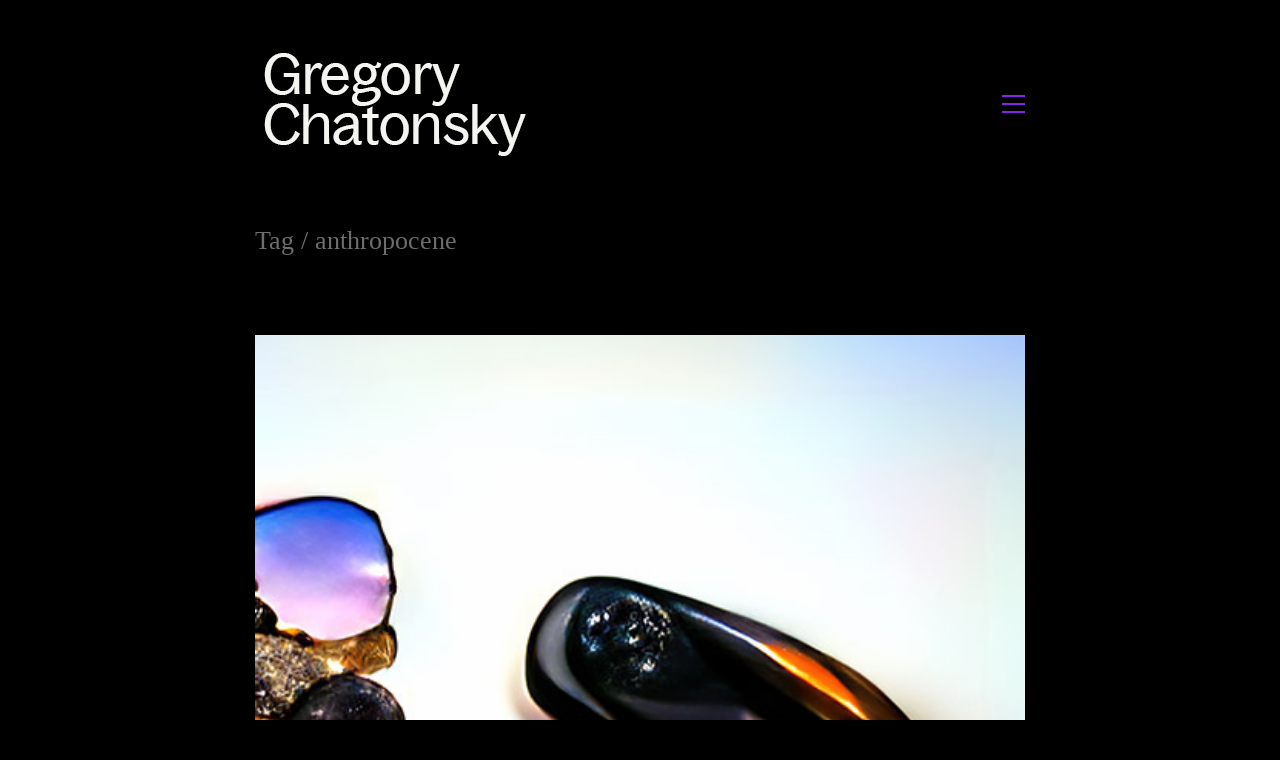

--- FILE ---
content_type: text/html; charset=UTF-8
request_url: https://chatonsky.net/tag/anthropocene/
body_size: 13933
content:
<!DOCTYPE html>

<html class="no-js" lang="en-US">
<head>
    <meta charset="UTF-8">
    <meta name="viewport" content="width=device-width, initial-scale=1.0">

	<title>anthropocene &#8211; Gregory Chatonsky</title>
<link rel="preload" href="http://chatonsky.net/files/fonts/s.woff2" as="font" type="font/woff2" crossorigin>
<meta name='robots' content='max-image-preview:large' />
<link rel="alternate" type="application/rss+xml" title="Gregory Chatonsky &raquo; Feed" href="https://chatonsky.net/feed/" />
<link rel="alternate" type="application/rss+xml" title="Gregory Chatonsky &raquo; Comments Feed" href="https://chatonsky.net/comments/feed/" />
<link rel="alternate" type="application/rss+xml" title="Gregory Chatonsky &raquo; anthropocene Tag Feed" href="https://chatonsky.net/tag/anthropocene/feed/" />
<style id='wp-img-auto-sizes-contain-inline-css'>
img:is([sizes=auto i],[sizes^="auto," i]){contain-intrinsic-size:3000px 1500px}
/*# sourceURL=wp-img-auto-sizes-contain-inline-css */
</style>
<link rel='stylesheet' id='scap.flashblock-css' href='https://chatonsky.net/folio/wp-content/plugins/compact-wp-audio-player/css/flashblock.css?ver=6.9' media='all' />
<link rel='stylesheet' id='scap.player-css' href='https://chatonsky.net/folio/wp-content/plugins/compact-wp-audio-player/css/player.css?ver=6.9' media='all' />
<link rel='stylesheet' id='layerslider-css' href='https://chatonsky.net/folio/wp-content/plugins/LayerSlider/assets/static/layerslider/css/layerslider.css?ver=8.1.2' media='all' />
<style id='wp-emoji-styles-inline-css'>

	img.wp-smiley, img.emoji {
		display: inline !important;
		border: none !important;
		box-shadow: none !important;
		height: 1em !important;
		width: 1em !important;
		margin: 0 0.07em !important;
		vertical-align: -0.1em !important;
		background: none !important;
		padding: 0 !important;
	}
/*# sourceURL=wp-emoji-styles-inline-css */
</style>
<style id='wp-block-library-inline-css'>
:root{--wp-block-synced-color:#7a00df;--wp-block-synced-color--rgb:122,0,223;--wp-bound-block-color:var(--wp-block-synced-color);--wp-editor-canvas-background:#ddd;--wp-admin-theme-color:#007cba;--wp-admin-theme-color--rgb:0,124,186;--wp-admin-theme-color-darker-10:#006ba1;--wp-admin-theme-color-darker-10--rgb:0,107,160.5;--wp-admin-theme-color-darker-20:#005a87;--wp-admin-theme-color-darker-20--rgb:0,90,135;--wp-admin-border-width-focus:2px}@media (min-resolution:192dpi){:root{--wp-admin-border-width-focus:1.5px}}.wp-element-button{cursor:pointer}:root .has-very-light-gray-background-color{background-color:#eee}:root .has-very-dark-gray-background-color{background-color:#313131}:root .has-very-light-gray-color{color:#eee}:root .has-very-dark-gray-color{color:#313131}:root .has-vivid-green-cyan-to-vivid-cyan-blue-gradient-background{background:linear-gradient(135deg,#00d084,#0693e3)}:root .has-purple-crush-gradient-background{background:linear-gradient(135deg,#34e2e4,#4721fb 50%,#ab1dfe)}:root .has-hazy-dawn-gradient-background{background:linear-gradient(135deg,#faaca8,#dad0ec)}:root .has-subdued-olive-gradient-background{background:linear-gradient(135deg,#fafae1,#67a671)}:root .has-atomic-cream-gradient-background{background:linear-gradient(135deg,#fdd79a,#004a59)}:root .has-nightshade-gradient-background{background:linear-gradient(135deg,#330968,#31cdcf)}:root .has-midnight-gradient-background{background:linear-gradient(135deg,#020381,#2874fc)}:root{--wp--preset--font-size--normal:16px;--wp--preset--font-size--huge:42px}.has-regular-font-size{font-size:1em}.has-larger-font-size{font-size:2.625em}.has-normal-font-size{font-size:var(--wp--preset--font-size--normal)}.has-huge-font-size{font-size:var(--wp--preset--font-size--huge)}.has-text-align-center{text-align:center}.has-text-align-left{text-align:left}.has-text-align-right{text-align:right}.has-fit-text{white-space:nowrap!important}#end-resizable-editor-section{display:none}.aligncenter{clear:both}.items-justified-left{justify-content:flex-start}.items-justified-center{justify-content:center}.items-justified-right{justify-content:flex-end}.items-justified-space-between{justify-content:space-between}.screen-reader-text{border:0;clip-path:inset(50%);height:1px;margin:-1px;overflow:hidden;padding:0;position:absolute;width:1px;word-wrap:normal!important}.screen-reader-text:focus{background-color:#ddd;clip-path:none;color:#444;display:block;font-size:1em;height:auto;left:5px;line-height:normal;padding:15px 23px 14px;text-decoration:none;top:5px;width:auto;z-index:100000}html :where(.has-border-color){border-style:solid}html :where([style*=border-top-color]){border-top-style:solid}html :where([style*=border-right-color]){border-right-style:solid}html :where([style*=border-bottom-color]){border-bottom-style:solid}html :where([style*=border-left-color]){border-left-style:solid}html :where([style*=border-width]){border-style:solid}html :where([style*=border-top-width]){border-top-style:solid}html :where([style*=border-right-width]){border-right-style:solid}html :where([style*=border-bottom-width]){border-bottom-style:solid}html :where([style*=border-left-width]){border-left-style:solid}html :where(img[class*=wp-image-]){height:auto;max-width:100%}:where(figure){margin:0 0 1em}html :where(.is-position-sticky){--wp-admin--admin-bar--position-offset:var(--wp-admin--admin-bar--height,0px)}@media screen and (max-width:600px){html :where(.is-position-sticky){--wp-admin--admin-bar--position-offset:0px}}

/*# sourceURL=wp-block-library-inline-css */
</style><link rel='stylesheet' id='wc-blocks-style-css' href='https://chatonsky.net/folio/wp-content/plugins/woocommerce/assets/client/blocks/wc-blocks.css?ver=wc-10.4.3' media='all' />
<style id='global-styles-inline-css'>
:root{--wp--preset--aspect-ratio--square: 1;--wp--preset--aspect-ratio--4-3: 4/3;--wp--preset--aspect-ratio--3-4: 3/4;--wp--preset--aspect-ratio--3-2: 3/2;--wp--preset--aspect-ratio--2-3: 2/3;--wp--preset--aspect-ratio--16-9: 16/9;--wp--preset--aspect-ratio--9-16: 9/16;--wp--preset--color--black: #000000;--wp--preset--color--cyan-bluish-gray: #abb8c3;--wp--preset--color--white: #ffffff;--wp--preset--color--pale-pink: #f78da7;--wp--preset--color--vivid-red: #cf2e2e;--wp--preset--color--luminous-vivid-orange: #ff6900;--wp--preset--color--luminous-vivid-amber: #fcb900;--wp--preset--color--light-green-cyan: #7bdcb5;--wp--preset--color--vivid-green-cyan: #00d084;--wp--preset--color--pale-cyan-blue: #8ed1fc;--wp--preset--color--vivid-cyan-blue: #0693e3;--wp--preset--color--vivid-purple: #9b51e0;--wp--preset--gradient--vivid-cyan-blue-to-vivid-purple: linear-gradient(135deg,rgb(6,147,227) 0%,rgb(155,81,224) 100%);--wp--preset--gradient--light-green-cyan-to-vivid-green-cyan: linear-gradient(135deg,rgb(122,220,180) 0%,rgb(0,208,130) 100%);--wp--preset--gradient--luminous-vivid-amber-to-luminous-vivid-orange: linear-gradient(135deg,rgb(252,185,0) 0%,rgb(255,105,0) 100%);--wp--preset--gradient--luminous-vivid-orange-to-vivid-red: linear-gradient(135deg,rgb(255,105,0) 0%,rgb(207,46,46) 100%);--wp--preset--gradient--very-light-gray-to-cyan-bluish-gray: linear-gradient(135deg,rgb(238,238,238) 0%,rgb(169,184,195) 100%);--wp--preset--gradient--cool-to-warm-spectrum: linear-gradient(135deg,rgb(74,234,220) 0%,rgb(151,120,209) 20%,rgb(207,42,186) 40%,rgb(238,44,130) 60%,rgb(251,105,98) 80%,rgb(254,248,76) 100%);--wp--preset--gradient--blush-light-purple: linear-gradient(135deg,rgb(255,206,236) 0%,rgb(152,150,240) 100%);--wp--preset--gradient--blush-bordeaux: linear-gradient(135deg,rgb(254,205,165) 0%,rgb(254,45,45) 50%,rgb(107,0,62) 100%);--wp--preset--gradient--luminous-dusk: linear-gradient(135deg,rgb(255,203,112) 0%,rgb(199,81,192) 50%,rgb(65,88,208) 100%);--wp--preset--gradient--pale-ocean: linear-gradient(135deg,rgb(255,245,203) 0%,rgb(182,227,212) 50%,rgb(51,167,181) 100%);--wp--preset--gradient--electric-grass: linear-gradient(135deg,rgb(202,248,128) 0%,rgb(113,206,126) 100%);--wp--preset--gradient--midnight: linear-gradient(135deg,rgb(2,3,129) 0%,rgb(40,116,252) 100%);--wp--preset--font-size--small: 13px;--wp--preset--font-size--medium: 20px;--wp--preset--font-size--large: 36px;--wp--preset--font-size--x-large: 42px;--wp--preset--spacing--20: 0.44rem;--wp--preset--spacing--30: 0.67rem;--wp--preset--spacing--40: 1rem;--wp--preset--spacing--50: 1.5rem;--wp--preset--spacing--60: 2.25rem;--wp--preset--spacing--70: 3.38rem;--wp--preset--spacing--80: 5.06rem;--wp--preset--shadow--natural: 6px 6px 9px rgba(0, 0, 0, 0.2);--wp--preset--shadow--deep: 12px 12px 50px rgba(0, 0, 0, 0.4);--wp--preset--shadow--sharp: 6px 6px 0px rgba(0, 0, 0, 0.2);--wp--preset--shadow--outlined: 6px 6px 0px -3px rgb(255, 255, 255), 6px 6px rgb(0, 0, 0);--wp--preset--shadow--crisp: 6px 6px 0px rgb(0, 0, 0);}:where(.is-layout-flex){gap: 0.5em;}:where(.is-layout-grid){gap: 0.5em;}body .is-layout-flex{display: flex;}.is-layout-flex{flex-wrap: wrap;align-items: center;}.is-layout-flex > :is(*, div){margin: 0;}body .is-layout-grid{display: grid;}.is-layout-grid > :is(*, div){margin: 0;}:where(.wp-block-columns.is-layout-flex){gap: 2em;}:where(.wp-block-columns.is-layout-grid){gap: 2em;}:where(.wp-block-post-template.is-layout-flex){gap: 1.25em;}:where(.wp-block-post-template.is-layout-grid){gap: 1.25em;}.has-black-color{color: var(--wp--preset--color--black) !important;}.has-cyan-bluish-gray-color{color: var(--wp--preset--color--cyan-bluish-gray) !important;}.has-white-color{color: var(--wp--preset--color--white) !important;}.has-pale-pink-color{color: var(--wp--preset--color--pale-pink) !important;}.has-vivid-red-color{color: var(--wp--preset--color--vivid-red) !important;}.has-luminous-vivid-orange-color{color: var(--wp--preset--color--luminous-vivid-orange) !important;}.has-luminous-vivid-amber-color{color: var(--wp--preset--color--luminous-vivid-amber) !important;}.has-light-green-cyan-color{color: var(--wp--preset--color--light-green-cyan) !important;}.has-vivid-green-cyan-color{color: var(--wp--preset--color--vivid-green-cyan) !important;}.has-pale-cyan-blue-color{color: var(--wp--preset--color--pale-cyan-blue) !important;}.has-vivid-cyan-blue-color{color: var(--wp--preset--color--vivid-cyan-blue) !important;}.has-vivid-purple-color{color: var(--wp--preset--color--vivid-purple) !important;}.has-black-background-color{background-color: var(--wp--preset--color--black) !important;}.has-cyan-bluish-gray-background-color{background-color: var(--wp--preset--color--cyan-bluish-gray) !important;}.has-white-background-color{background-color: var(--wp--preset--color--white) !important;}.has-pale-pink-background-color{background-color: var(--wp--preset--color--pale-pink) !important;}.has-vivid-red-background-color{background-color: var(--wp--preset--color--vivid-red) !important;}.has-luminous-vivid-orange-background-color{background-color: var(--wp--preset--color--luminous-vivid-orange) !important;}.has-luminous-vivid-amber-background-color{background-color: var(--wp--preset--color--luminous-vivid-amber) !important;}.has-light-green-cyan-background-color{background-color: var(--wp--preset--color--light-green-cyan) !important;}.has-vivid-green-cyan-background-color{background-color: var(--wp--preset--color--vivid-green-cyan) !important;}.has-pale-cyan-blue-background-color{background-color: var(--wp--preset--color--pale-cyan-blue) !important;}.has-vivid-cyan-blue-background-color{background-color: var(--wp--preset--color--vivid-cyan-blue) !important;}.has-vivid-purple-background-color{background-color: var(--wp--preset--color--vivid-purple) !important;}.has-black-border-color{border-color: var(--wp--preset--color--black) !important;}.has-cyan-bluish-gray-border-color{border-color: var(--wp--preset--color--cyan-bluish-gray) !important;}.has-white-border-color{border-color: var(--wp--preset--color--white) !important;}.has-pale-pink-border-color{border-color: var(--wp--preset--color--pale-pink) !important;}.has-vivid-red-border-color{border-color: var(--wp--preset--color--vivid-red) !important;}.has-luminous-vivid-orange-border-color{border-color: var(--wp--preset--color--luminous-vivid-orange) !important;}.has-luminous-vivid-amber-border-color{border-color: var(--wp--preset--color--luminous-vivid-amber) !important;}.has-light-green-cyan-border-color{border-color: var(--wp--preset--color--light-green-cyan) !important;}.has-vivid-green-cyan-border-color{border-color: var(--wp--preset--color--vivid-green-cyan) !important;}.has-pale-cyan-blue-border-color{border-color: var(--wp--preset--color--pale-cyan-blue) !important;}.has-vivid-cyan-blue-border-color{border-color: var(--wp--preset--color--vivid-cyan-blue) !important;}.has-vivid-purple-border-color{border-color: var(--wp--preset--color--vivid-purple) !important;}.has-vivid-cyan-blue-to-vivid-purple-gradient-background{background: var(--wp--preset--gradient--vivid-cyan-blue-to-vivid-purple) !important;}.has-light-green-cyan-to-vivid-green-cyan-gradient-background{background: var(--wp--preset--gradient--light-green-cyan-to-vivid-green-cyan) !important;}.has-luminous-vivid-amber-to-luminous-vivid-orange-gradient-background{background: var(--wp--preset--gradient--luminous-vivid-amber-to-luminous-vivid-orange) !important;}.has-luminous-vivid-orange-to-vivid-red-gradient-background{background: var(--wp--preset--gradient--luminous-vivid-orange-to-vivid-red) !important;}.has-very-light-gray-to-cyan-bluish-gray-gradient-background{background: var(--wp--preset--gradient--very-light-gray-to-cyan-bluish-gray) !important;}.has-cool-to-warm-spectrum-gradient-background{background: var(--wp--preset--gradient--cool-to-warm-spectrum) !important;}.has-blush-light-purple-gradient-background{background: var(--wp--preset--gradient--blush-light-purple) !important;}.has-blush-bordeaux-gradient-background{background: var(--wp--preset--gradient--blush-bordeaux) !important;}.has-luminous-dusk-gradient-background{background: var(--wp--preset--gradient--luminous-dusk) !important;}.has-pale-ocean-gradient-background{background: var(--wp--preset--gradient--pale-ocean) !important;}.has-electric-grass-gradient-background{background: var(--wp--preset--gradient--electric-grass) !important;}.has-midnight-gradient-background{background: var(--wp--preset--gradient--midnight) !important;}.has-small-font-size{font-size: var(--wp--preset--font-size--small) !important;}.has-medium-font-size{font-size: var(--wp--preset--font-size--medium) !important;}.has-large-font-size{font-size: var(--wp--preset--font-size--large) !important;}.has-x-large-font-size{font-size: var(--wp--preset--font-size--x-large) !important;}
/*# sourceURL=global-styles-inline-css */
</style>

<style id='classic-theme-styles-inline-css'>
/*! This file is auto-generated */
.wp-block-button__link{color:#fff;background-color:#32373c;border-radius:9999px;box-shadow:none;text-decoration:none;padding:calc(.667em + 2px) calc(1.333em + 2px);font-size:1.125em}.wp-block-file__button{background:#32373c;color:#fff;text-decoration:none}
/*# sourceURL=/wp-includes/css/classic-themes.min.css */
</style>
<link rel='stylesheet' id='ct.sizeguide.css-css' href='https://chatonsky.net/folio/wp-content/plugins/ct-size-guide/assets/css/ct.sizeguide.css?ver=6.9' media='all' />
<link rel='stylesheet' id='ct.sizeguide.style.css-css' href='https://chatonsky.net/folio/wp-content/plugins/ct-size-guide/assets/css/ct.sizeguide.style1.css?ver=6.9' media='all' />
<link rel='stylesheet' id='magnific.popup.css-css' href='https://chatonsky.net/folio/wp-content/plugins/ct-size-guide/assets/css/magnific.popup.css?ver=6.9' media='all' />
<link rel='stylesheet' id='ct.sizeguide.icon.css-css' href='https://chatonsky.net/folio/wp-content/plugins/ct-size-guide/assets/css/ct.sizeguide.icon.css?ver=6.9' media='all' />
<link rel='stylesheet' id='ct.sizeguide.fontawesome.css-css' href='https://chatonsky.net/folio/wp-content/plugins/ct-size-guide/assets/css/font-awesome.min.css?ver=6.9' media='all' />
<link rel='stylesheet' id='ct.sizeguide.fontawesome.iconfield.css-css' href='https://chatonsky.net/folio/wp-content/plugins/ct-size-guide/assets/css/fa-icon-field.css?ver=6.9' media='all' />
<link rel='stylesheet' id='plyr-css-css' href='https://chatonsky.net/folio/wp-content/plugins/easy-video-player/lib/plyr.css?ver=6.9' media='all' />
<link rel='stylesheet' id='dashicons-css' href='https://chatonsky.net/folio/wp-includes/css/dashicons.min.css?ver=6.9' media='all' />
<link rel='stylesheet' id='everest-forms-general-css' href='https://chatonsky.net/folio/wp-content/plugins/everest-forms/assets/css/everest-forms.css?ver=3.4.2.1' media='all' />
<link rel='stylesheet' id='jquery-intl-tel-input-css' href='https://chatonsky.net/folio/wp-content/plugins/everest-forms/assets/css/intlTelInput.css?ver=3.4.2.1' media='all' />
<style id='woocommerce-inline-inline-css'>
.woocommerce form .form-row .required { visibility: visible; }
/*# sourceURL=woocommerce-inline-inline-css */
</style>
<link rel='stylesheet' id='kalium-bootstrap-css-css' href='https://chatonsky.net/folio/wp-content/themes/kalium/assets/css/bootstrap.min.css?ver=3.30.1766060015' media='all' />
<link rel='stylesheet' id='kalium-theme-base-css-css' href='https://chatonsky.net/folio/wp-content/themes/kalium/assets/css/base.min.css?ver=3.30.1766060015' media='all' />
<link rel='stylesheet' id='kalium-theme-style-new-css-css' href='https://chatonsky.net/folio/wp-content/themes/kalium/assets/css/new/style.min.css?ver=3.30.1766060015' media='all' />
<link rel='stylesheet' id='kalium-theme-other-css-css' href='https://chatonsky.net/folio/wp-content/themes/kalium/assets/css/other.min.css?ver=3.30.1766060015' media='all' />
<link rel='stylesheet' id='kalium-style-css-css' href='https://chatonsky.net/folio/wp-content/themes/kalium/style.css?ver=3.30.1766060015' media='all' />
<link rel='stylesheet' id='custom-skin-css' href='https://chatonsky.net/folio/wp-content/themes/kalium/assets/css/custom-skin.css?ver=5ee4c162a9c26c1c138979b77fbbf69a' media='all' />
<link rel='stylesheet' id='typolab-customfont-font-6-css' href='http://chatonsky.net/style.css?ver=3.30' media='all' />
<link rel='stylesheet' id='prdctfltr-css' href='https://chatonsky.net/folio/wp-content/plugins/prdctfltr/includes/css/styles.css?ver=8.3.0' media='all' />
	<script type="text/javascript">
		var ajaxurl = ajaxurl || 'https://chatonsky.net/folio/wp-admin/admin-ajax.php';
			</script>
	
<style data-font-appearance-settings>.mobile-menu-wrapper .mobile-menu-container div.menu>ul>li ul>li>a, .mobile-menu-wrapper .mobile-menu-container ul.menu>li ul>li>a {
	font-size: 30px;
}</style><style data-hosted-font>@font-face {
	font-family: "sr";
	font-style: normal;
	font-weight: normal;
	font-display: swap;
	src: url('http://chatonsky.net/files/fonts/s.woff2') format('woff2');
}</style><style data-external-font>@font-face {
	font-family: "CustomFont";
	font-style: normal;
	font-weight: normal;
}</style>
<style data-base-selectors>body{font-family:"sr";font-style:normal;font-weight:normal}p, .section-title p{font-family:"sr";font-style:normal;font-weight:normal}</style>
<style data-base-selectors>h1, .h1, .section-title h1, h2, .h2, .single-post .post-comments--section-title h2, .section-title h2, h3, .h3, .section-title h3, h4, .h4, .section-title h4, h5, .h5, h6, .h6{font-family:"CustomFont";font-style:normal;font-weight:normal}</style><script type="text/javascript" src="https://chatonsky.net/folio/wp-content/plugins/compact-wp-audio-player/js/soundmanager2-nodebug-jsmin.js?ver=6.9" id="scap.soundmanager2-js"></script>
<script type="text/javascript" src="https://chatonsky.net/folio/wp-includes/js/jquery/jquery.min.js?ver=3.7.1" id="jquery-core-js"></script>
<script type="text/javascript" src="https://chatonsky.net/folio/wp-includes/js/jquery/jquery-migrate.min.js?ver=3.4.1" id="jquery-migrate-js"></script>
<script type="text/javascript" src="https://chatonsky.net/folio/wp-content/plugins/ct-size-guide/assets/js/magnific.popup.js?ver=6.9" id="magnific.popup.js-js"></script>
<script type="text/javascript" src="https://chatonsky.net/folio/wp-content/plugins/ct-size-guide/assets/js/ct.sg.front.js?ver=6.9" id="ct.sg.front.js-js"></script>
<script type="text/javascript" id="plyr-js-js-extra">
/* <![CDATA[ */
var easy_video_player = {"plyr_iconUrl":"https://chatonsky.net/folio/wp-content/plugins/easy-video-player/lib/plyr.svg","plyr_blankVideo":"https://chatonsky.net/folio/wp-content/plugins/easy-video-player/lib/blank.mp4"};
//# sourceURL=plyr-js-js-extra
/* ]]> */
</script>
<script type="text/javascript" src="https://chatonsky.net/folio/wp-content/plugins/easy-video-player/lib/plyr.js?ver=6.9" id="plyr-js-js"></script>
<script type="text/javascript" src="https://chatonsky.net/folio/wp-content/plugins/woocommerce/assets/js/jquery-blockui/jquery.blockUI.min.js?ver=2.7.0-wc.10.4.3" id="wc-jquery-blockui-js" data-wp-strategy="defer"></script>
<script type="text/javascript" id="wc-add-to-cart-js-extra">
/* <![CDATA[ */
var wc_add_to_cart_params = {"ajax_url":"/folio/wp-admin/admin-ajax.php","wc_ajax_url":"/?wc-ajax=%%endpoint%%","i18n_view_cart":"View cart","cart_url":"https://chatonsky.net","is_cart":"","cart_redirect_after_add":"no"};
//# sourceURL=wc-add-to-cart-js-extra
/* ]]> */
</script>
<script type="text/javascript" src="https://chatonsky.net/folio/wp-content/plugins/woocommerce/assets/js/frontend/add-to-cart.min.js?ver=10.4.3" id="wc-add-to-cart-js" data-wp-strategy="defer"></script>
<script type="text/javascript" src="https://chatonsky.net/folio/wp-content/plugins/woocommerce/assets/js/js-cookie/js.cookie.min.js?ver=2.1.4-wc.10.4.3" id="wc-js-cookie-js" defer="defer" data-wp-strategy="defer"></script>
<script type="text/javascript" id="woocommerce-js-extra">
/* <![CDATA[ */
var woocommerce_params = {"ajax_url":"/folio/wp-admin/admin-ajax.php","wc_ajax_url":"/?wc-ajax=%%endpoint%%","i18n_password_show":"Show password","i18n_password_hide":"Hide password"};
//# sourceURL=woocommerce-js-extra
/* ]]> */
</script>
<script type="text/javascript" src="https://chatonsky.net/folio/wp-content/plugins/woocommerce/assets/js/frontend/woocommerce.min.js?ver=10.4.3" id="woocommerce-js" defer="defer" data-wp-strategy="defer"></script>
<script type="text/javascript" src="https://chatonsky.net/folio/wp-content/plugins/js_composer/assets/js/vendors/woocommerce-add-to-cart.js?ver=8.7.2" id="vc_woocommerce-add-to-cart-js-js"></script>
<script type="text/javascript" id="WCPAY_ASSETS-js-extra">
/* <![CDATA[ */
var wcpayAssets = {"url":"https://chatonsky.net/folio/wp-content/plugins/woocommerce-payments/dist/"};
//# sourceURL=WCPAY_ASSETS-js-extra
/* ]]> */
</script>
<script></script><meta name="generator" content="Powered by LayerSlider 8.1.2 - Build Heros, Sliders, and Popups. Create Animations and Beautiful, Rich Web Content as Easy as Never Before on WordPress." />
<!-- LayerSlider updates and docs at: https://layerslider.com -->
<link rel="https://api.w.org/" href="https://chatonsky.net/wp-json/" /><link rel="alternate" title="JSON" type="application/json" href="https://chatonsky.net/wp-json/wp/v2/tags/156" /><link rel="EditURI" type="application/rsd+xml" title="RSD" href="https://chatonsky.net/folio/xmlrpc.php?rsd" />
	<link rel="preconnect" href="https://fonts.googleapis.com">
	<link rel="preconnect" href="https://fonts.gstatic.com">
	<link href='https://fonts.googleapis.com/css2?display=swap&family=Roboto+Slab&family=Open+Sans:wght@700' rel='stylesheet'>					<link rel="shortcut icon" href="https://chatonsky.net/folio/wp-content/uploads/2020/12/android-chrome-512x512-1.png">
							<link rel="apple-touch-icon" href="https://chatonsky.net/folio/wp-content/uploads/2020/12/apple-touch-icon.png">
			<link rel="apple-touch-icon" sizes="180x180" href="https://chatonsky.net/folio/wp-content/uploads/2020/12/apple-touch-icon.png">
				<script>var mobile_menu_breakpoint = 768;</script><style data-appended-custom-css="true">@media screen and (min-width:769px) { .mobile-menu-wrapper,.mobile-menu-overlay,.header-block__item--mobile-menu-toggle {display: none;} }</style><style data-appended-custom-css="true">@media screen and (max-width:768px) { .header-block__item--standard-menu-container {display: none;} }</style>	<noscript><style>.woocommerce-product-gallery{ opacity: 1 !important; }</style></noscript>
	<meta name="generator" content="Powered by WPBakery Page Builder - drag and drop page builder for WordPress."/>
<meta name="generator" content="XforWooCommerce.com - Product Filter for WooCommerce"/><style data-grid-container-width> @media (min-width: 830px){ .container,.content-area,.vc-container .vc-row-container--stretch-content .vc_inner.container-fixed { width: 800px } }</style>	<style id="egf-frontend-styles" type="text/css">
		h1 {} p {background-color: #000000;color: #ffffff;font-family: 'Roboto Slab', sans-serif;font-size: 19px;font-style: normal;font-weight: 400;} h2 {} h3 {font-size: 11px;} h4 {color: #767676;font-family: 'Open Sans', sans-serif;font-size: 13px;font-style: normal;font-weight: 700;text-transform: capitalize;} h5 {color: #767676;font-family: 'Open Sans', sans-serif;font-style: normal;font-weight: 700;} h6 {color: #767676;font-family: 'Open Sans', sans-serif;font-style: normal;font-weight: 700;} 	</style>
	
<!-- Styles cached and displayed inline for speed. Generated by http://stylesplugin.com -->
<style type="text/css" id="styles-plugin-css">

</style>
<noscript><style> .wpb_animate_when_almost_visible { opacity: 1; }</style></noscript><link rel='stylesheet' id='so-css-kalium-css' href='https://chatonsky.net/folio/wp-content/uploads/so-css/so-css-kalium.css?ver=1747764220' media='all' />
<link rel='stylesheet' id='kalium-fontawesome-css-css' href='https://chatonsky.net/folio/wp-content/themes/kalium/assets/vendors/font-awesome/css/all.min.css?ver=3.30.1766060015' media='all' />
</head>
<body class="archive tag tag-anthropocene tag-156 wp-theme-kalium theme-kalium everest-forms-no-js woocommerce-no-js styles wpb-js-composer js-comp-ver-8.7.2 vc_responsive">

<div class="mobile-menu-wrapper mobile-menu-slide">

    <div class="mobile-menu-container">

		<ul id="menu-about" class="menu"><li id="menu-item-11652" class="menu-item menu-item-type-post_type menu-item-object-page menu-item-11652"><a href="https://chatonsky.net/news/">News</a></li>
<li id="menu-item-7861" class="menu-item menu-item-type-taxonomy menu-item-object-category menu-item-7861"><a href="https://chatonsky.net/category/artworks/index/">Selected artworks</a></li>
<li id="menu-item-2982" class="menu-item menu-item-type-taxonomy menu-item-object-category menu-item-2982"><a href="https://chatonsky.net/category/artworks/">All Artworks</a></li>
<li id="menu-item-2997" class="menu-item menu-item-type-taxonomy menu-item-object-category menu-item-2997"><a href="https://chatonsky.net/category/exhibitions/">Exhibitions</a></li>
<li id="menu-item-6713" class="menu-item menu-item-type-taxonomy menu-item-object-category menu-item-6713"><a href="https://chatonsky.net/category/artworks/research/">Research-creation</a></li>
<li id="menu-item-230" class="menu-item menu-item-type-taxonomy menu-item-object-category menu-item-230"><a href="https://chatonsky.net/category/publications/">Publications</a></li>
<li id="menu-item-231" class="menu-item menu-item-type-taxonomy menu-item-object-category menu-item-231"><a href="https://chatonsky.net/category/talks/">Talks</a></li>
<li id="menu-item-5931" class="menu-item menu-item-type-taxonomy menu-item-object-category menu-item-5931"><a href="https://chatonsky.net/category/journal/">Blog</a></li>
<li id="menu-item-222" class="menu-item menu-item-type-post_type menu-item-object-page menu-item-222"><a href="https://chatonsky.net/infos/">infos</a></li>
</ul>
		            <form role="search" method="get" class="search-form" action="https://chatonsky.net/">
                <input type="search" class="search-field" placeholder="Search site..." value="" name="s" id="search_mobile_inp"/>

                <label for="search_mobile_inp">
                    <i class="fa fa-search"></i>
                </label>

                <input type="submit" class="search-submit" value="Go"/>
            </form>
		
		
		
    </div>

</div>

<div class="mobile-menu-overlay"></div><div class="sidebar-menu-wrapper menu-type-standard-menu sidebar-alignment-right dropdown-caret menu-skin-light">
	<div class="sidebar-menu-container">
		
		<a class="sidebar-menu-close" aria-label="Close" role="button" href="#"></a>
		
				<div class="sidebar-main-menu">
			<nav class="nav-container-main-menu"><ul id="menu-about-1" class="menu"><li class="menu-item menu-item-type-post_type menu-item-object-page menu-item-11652"><a href="https://chatonsky.net/news/"><span>News</span></a></li>
<li class="menu-item menu-item-type-taxonomy menu-item-object-category menu-item-7861"><a href="https://chatonsky.net/category/artworks/index/"><span>Selected artworks</span></a></li>
<li class="menu-item menu-item-type-taxonomy menu-item-object-category menu-item-2982"><a href="https://chatonsky.net/category/artworks/"><span>All Artworks</span></a></li>
<li class="menu-item menu-item-type-taxonomy menu-item-object-category menu-item-2997"><a href="https://chatonsky.net/category/exhibitions/"><span>Exhibitions</span></a></li>
<li class="menu-item menu-item-type-taxonomy menu-item-object-category menu-item-6713"><a href="https://chatonsky.net/category/artworks/research/"><span>Research-creation</span></a></li>
<li class="menu-item menu-item-type-taxonomy menu-item-object-category menu-item-230"><a href="https://chatonsky.net/category/publications/"><span>Publications</span></a></li>
<li class="menu-item menu-item-type-taxonomy menu-item-object-category menu-item-231"><a href="https://chatonsky.net/category/talks/"><span>Talks</span></a></li>
<li class="menu-item menu-item-type-taxonomy menu-item-object-category menu-item-5931"><a href="https://chatonsky.net/category/journal/"><span>Blog</span></a></li>
<li class="menu-item menu-item-type-post_type menu-item-object-page menu-item-222"><a href="https://chatonsky.net/infos/"><span>infos</span></a></li>
</ul></nav>		</div>
				
				<div class="sidebar-menu-widgets blog-sidebar">
					</div>
				
	</div>
</div>

<div class="sidebar-menu-disabler"></div>
<div class="wrapper" id="main-wrapper">

	    <header class="site-header main-header menu-type-standard-menu">

		<div class="header-block">

	
	<div class="header-block__row-container container">

		<div class="header-block__row header-block__row--main">
			        <div class="header-block__column header-block__logo header-block--auto-grow">
			    <a href="https://chatonsky.net" class="header-logo logo-image" aria-label="Go to homepage">
		            <img src="https://chatonsky.net/folio/wp-content/uploads/2023/08/logo03.png" class="main-logo" width="291" height="107" alt="GREGORY CHATONSKY"/>
		    </a>
        </div>
		        <div class="header-block__column header-block--content-right header-block--align-right">

            <div class="header-block__items-row">
				<div class="header-block__item header-block__item--type-open-standard-menu"><div class="standard-toggle-menu standard-toggle-menu--position-beginning" data-toggle-effect="slide-top" data-stagger-direction="right" data-toggle-id="toggle-0"><div class="standard-toggle-menu--col standard-toggle-menu--menu standard-menu-container dropdown-caret menu-skin-main"><nav class="nav-container-main-menu"><ul id="menu-about-2" class="menu"><li class="menu-item menu-item-type-post_type menu-item-object-page menu-item-11652"><a href="https://chatonsky.net/news/"><span>News</span></a></li>
<li class="menu-item menu-item-type-taxonomy menu-item-object-category menu-item-7861"><a href="https://chatonsky.net/category/artworks/index/"><span>Selected artworks</span></a></li>
<li class="menu-item menu-item-type-taxonomy menu-item-object-category menu-item-2982"><a href="https://chatonsky.net/category/artworks/"><span>All Artworks</span></a></li>
<li class="menu-item menu-item-type-taxonomy menu-item-object-category menu-item-2997"><a href="https://chatonsky.net/category/exhibitions/"><span>Exhibitions</span></a></li>
<li class="menu-item menu-item-type-taxonomy menu-item-object-category menu-item-6713"><a href="https://chatonsky.net/category/artworks/research/"><span>Research-creation</span></a></li>
<li class="menu-item menu-item-type-taxonomy menu-item-object-category menu-item-230"><a href="https://chatonsky.net/category/publications/"><span>Publications</span></a></li>
<li class="menu-item menu-item-type-taxonomy menu-item-object-category menu-item-231"><a href="https://chatonsky.net/category/talks/"><span>Talks</span></a></li>
<li class="menu-item menu-item-type-taxonomy menu-item-object-category menu-item-5931"><a href="https://chatonsky.net/category/journal/"><span>Blog</span></a></li>
<li class="menu-item menu-item-type-post_type menu-item-object-page menu-item-222"><a href="https://chatonsky.net/infos/"><span>infos</span></a></li>
</ul></nav></div></div></div><div class="header-block__item header-block__item--type-open-standard-menu"><div class="standard-toggle-menu standard-toggle-menu--position-beginning" data-toggle-effect="slide-top" data-stagger-direction="right" data-toggle-id=""><div class="standard-toggle-menu--col standard-toggle-menu--button"><a href="#" class="toggle-bars menu-skin-main" aria-label="Toggle navigation" role="button" data-action="standard-menu" data-toggle-id="toggle-0">        <span class="toggle-bars__column">
            <span class="toggle-bars__bar-lines">
                <span class="toggle-bars__bar-line toggle-bars__bar-line--top"></span>
                <span class="toggle-bars__bar-line toggle-bars__bar-line--middle"></span>
                <span class="toggle-bars__bar-line toggle-bars__bar-line--bottom"></span>
            </span>
        </span>
		</a></div></div></div>            </div>

        </div>
				</div>

	</div>

	
</div>

    </header>

<section class="page-heading" role="heading">

    <div class="container">

        <div class="row">

			
            <div class="page-heading__title-section page-heading--title-section section-title">

				
					<h1 class="page-heading__title page-heading--title">Tag  /  <span>anthropocene</span></h1>
				
				
            </div>

			
        </div>

    </div>

</section>    <div class="blog blog--standard">

        <div class="container">

            <div class="row">

				<div class="column column--posts"><ul id="blog-posts-main" class="blog-posts columns-4 fit-rows blog-posts--borderless">
	
	        <div class="loading-posts">
			Loading posts...        </div>
		<li class="post post-13988 type-post status-publish format-standard has-post-thumbnail hentry category-ami category-hyperproduction category-photo category-textuality tag-anthropocene tag-materialism tag-earth tag-induction tag-graph tag-datas tag-disco tag-deterre">

	<div class="post-item template-standard">
		
		<div class="post-thumbnail">
	
	
				<a href="https://chatonsky.net/latents-diagrams/" target="" rel="bookmark">
			<span class="image-placeholder" style="padding-bottom:100.00000000%;background-color:#000000"><img width="500" height="500" class="attachment-large size-large img-13991 lazyload" decoding="async" fetchpriority="high" alt="" data-src="https://chatonsky.net/folio/wp-content/uploads/2022/04/1_1.jpg" data-srcset="https://chatonsky.net/folio/wp-content/uploads/2022/04/1_1.jpg 500w, https://chatonsky.net/folio/wp-content/uploads/2022/04/1_1-300x300.jpg 300w, https://chatonsky.net/folio/wp-content/uploads/2022/04/1_1-220x220.jpg 220w, https://chatonsky.net/folio/wp-content/uploads/2022/04/1_1-150x150.jpg 150w, https://chatonsky.net/folio/wp-content/uploads/2022/04/1_1-468x468.jpg 468w" data-sizes="(max-width: 500px) 100vw, 500px" /></span>			</a>
				
	<div class="post-hover post-hover--no-opacity">
	
		
</div>	
</div>
		
		<div class="post-details">
			
			<header class="entry-header">

	<h3 class="post-title entry-title"><a href="https://chatonsky.net/latents-diagrams/" target="" rel="bookmark">Latents diagrams</a></h3>
</header>            <div class="post-meta date updated published">
                <i class="icon icon-basic-calendar"></i>
				04/2022            </div>
					
		</div>
		
				
	</div>
	
</li><li class="post post-12936 type-post status-publish format-standard has-post-thumbnail hentry category-ami category-photo tag-datacenter tag-anthropocene tag-materialism tag-earth tag-artificial-imagination tag-deterre">

	<div class="post-item template-standard">
		
		<div class="post-thumbnail">
	
	
				<a href="https://chatonsky.net/inferno-center/" target="" rel="bookmark">
			<span class="image-placeholder" style="padding-bottom:100.00000000%;background-color:#000000"><img width="945" height="945" class="attachment-large size-large img-23909 lazyload" decoding="async" alt="" data-src="https://chatonsky.net/folio/wp-content/uploads/2021/07/infernocenter1-1024x1024.jpeg" data-srcset="https://chatonsky.net/folio/wp-content/uploads/2021/07/infernocenter1-1024x1024.jpeg 1024w, https://chatonsky.net/folio/wp-content/uploads/2021/07/infernocenter1-300x300.jpeg 300w, https://chatonsky.net/folio/wp-content/uploads/2021/07/infernocenter1-150x150.jpeg 150w, https://chatonsky.net/folio/wp-content/uploads/2021/07/infernocenter1-1536x1536.jpeg 1536w, https://chatonsky.net/folio/wp-content/uploads/2021/07/infernocenter1-468x468.jpeg 468w, https://chatonsky.net/folio/wp-content/uploads/2021/07/infernocenter1-1612x1612.jpeg 1612w, https://chatonsky.net/folio/wp-content/uploads/2021/07/infernocenter1-1116x1116.jpeg 1116w, https://chatonsky.net/folio/wp-content/uploads/2021/07/infernocenter1-806x806.jpeg 806w, https://chatonsky.net/folio/wp-content/uploads/2021/07/infernocenter1-558x558.jpeg 558w, https://chatonsky.net/folio/wp-content/uploads/2021/07/infernocenter1-655x655.jpeg 655w, https://chatonsky.net/folio/wp-content/uploads/2021/07/infernocenter1-600x600.jpeg 600w, https://chatonsky.net/folio/wp-content/uploads/2021/07/infernocenter1-220x220.jpeg 220w, https://chatonsky.net/folio/wp-content/uploads/2021/07/infernocenter1.jpeg 1920w" data-sizes="(max-width: 945px) 100vw, 945px" /></span>			</a>
				
	<div class="post-hover post-hover--no-opacity">
	
		
</div>	
</div>
		
		<div class="post-details">
			
			<header class="entry-header">

	<h3 class="post-title entry-title"><a href="https://chatonsky.net/inferno-center/" target="" rel="bookmark">Inferno Center</a></h3>
</header>            <div class="post-meta date updated published">
                <i class="icon icon-basic-calendar"></i>
				07/2021            </div>
					
		</div>
		
				
	</div>
	
</li><li class="post post-12214 type-post status-publish format-standard has-post-thumbnail hentry category-extinction category-photo tag-space tag-night tag-planet tag-anthropocene tag-earth">

	<div class="post-item template-standard">
		
		<div class="post-thumbnail">
	
	
				<a href="https://chatonsky.net/the-other-earth/" target="" rel="bookmark">
			<span class="image-placeholder" style="padding-bottom:100.00000000%;background-color:#000000"><img width="500" height="500" class="attachment-large size-large img-12215 lazyload" decoding="async" alt="" data-src="https://chatonsky.net/folio/wp-content/uploads/2021/01/AT1-1.jpg" data-srcset="https://chatonsky.net/folio/wp-content/uploads/2021/01/AT1-1.jpg 500w, https://chatonsky.net/folio/wp-content/uploads/2021/01/AT1-1-300x300.jpg 300w, https://chatonsky.net/folio/wp-content/uploads/2021/01/AT1-1-220x220.jpg 220w, https://chatonsky.net/folio/wp-content/uploads/2021/01/AT1-1-150x150.jpg 150w, https://chatonsky.net/folio/wp-content/uploads/2021/01/AT1-1-468x468.jpg 468w" data-sizes="(max-width: 500px) 100vw, 500px" /></span>			</a>
				
	<div class="post-hover post-hover--no-opacity">
	
		
</div>	
</div>
		
		<div class="post-details">
			
			<header class="entry-header">

	<h3 class="post-title entry-title"><a href="https://chatonsky.net/the-other-earth/" target="" rel="bookmark">The Other Earth</a></h3>
</header>            <div class="post-meta date updated published">
                <i class="icon icon-basic-calendar"></i>
				06/2020            </div>
					
		</div>
		
				
	</div>
	
</li><li class="post post-10420 type-post status-publish format-standard has-post-thumbnail hentry category-text category-publications tag-destruction tag-anthropocene tag-dislocation tag-monde tag-terre tag-generation tag-ruines tag-deep-learning tag-machine-learning tag-imagination-artificielle tag-artificial-imagination tag-resurrection">

	<div class="post-item template-standard">
		
		<div class="post-thumbnail">
	
	
				<a href="https://chatonsky.net/multitudes/" target="" rel="bookmark">
			<span class="image-placeholder" style="padding-bottom:100.00000000%;background-color:#000000"><img width="500" height="500" class="attachment-large size-large img-10421 lazyload" decoding="async" loading="lazy" alt="" data-src="https://chatonsky.net/folio/wp-content/uploads/2019/06/multui75.jpg" data-srcset="https://chatonsky.net/folio/wp-content/uploads/2019/06/multui75.jpg 500w, https://chatonsky.net/folio/wp-content/uploads/2019/06/multui75-300x300.jpg 300w, https://chatonsky.net/folio/wp-content/uploads/2019/06/multui75-220x220.jpg 220w, https://chatonsky.net/folio/wp-content/uploads/2019/06/multui75-150x150.jpg 150w, https://chatonsky.net/folio/wp-content/uploads/2019/06/multui75-468x468.jpg 468w, https://chatonsky.net/folio/wp-content/uploads/2019/06/multui75-210x210.jpg 210w" data-sizes="auto, (max-width: 500px) 100vw, 500px" /></span>			</a>
				
	<div class="post-hover post-hover--no-opacity">
	
		
</div>	
</div>
		
		<div class="post-details">
			
			<header class="entry-header">

	<h3 class="post-title entry-title"><a href="https://chatonsky.net/multitudes/" target="" rel="bookmark">Apprentissage &#8211; Extinction &#8211; Résurrection &#8211; Ariel Kyriou &#8211; Multitudes 75</a></h3>
</header>            <div class="post-meta date updated published">
                <i class="icon icon-basic-calendar"></i>
				06/2019            </div>
					
		</div>
		
				
	</div>
	
</li><li class="post post-9220 type-post status-publish format-standard has-post-thumbnail hentry category-index category-ami category-extinction category-exhibitions category-installation category-vr tag-solitude tag-extinction tag-computer tag-anthropocene tag-voix-2 tag-anthropotechnologie tag-dataset tag-ai tag-artificial-imagination tag-acosmie tag-metamorphose tag-resurrection tag-cosmisme tag-autoproduction tag-contrefactuel">

	<div class="post-item template-standard">
		
		<div class="post-thumbnail">
	
	
				<a href="https://chatonsky.net/earth/" target="" rel="bookmark">
			<span class="image-placeholder" style="padding-bottom:100.00000000%;background-color:#000000"><img width="600" height="600" class="attachment-large size-large img-10453 lazyload" decoding="async" loading="lazy" alt="" data-src="https://chatonsky.net/folio/wp-content/uploads/2019/04/mini.jpg" data-srcset="https://chatonsky.net/folio/wp-content/uploads/2019/04/mini.jpg 600w, https://chatonsky.net/folio/wp-content/uploads/2019/04/mini-300x300.jpg 300w, https://chatonsky.net/folio/wp-content/uploads/2019/04/mini-220x220.jpg 220w, https://chatonsky.net/folio/wp-content/uploads/2019/04/mini-150x150.jpg 150w, https://chatonsky.net/folio/wp-content/uploads/2019/04/mini-468x468.jpg 468w, https://chatonsky.net/folio/wp-content/uploads/2019/04/mini-558x558.jpg 558w, https://chatonsky.net/folio/wp-content/uploads/2019/04/mini-550x550.jpg 550w, https://chatonsky.net/folio/wp-content/uploads/2019/04/mini-210x210.jpg 210w" data-sizes="auto, (max-width: 600px) 100vw, 600px" /></span>			</a>
				
	<div class="post-hover post-hover--no-opacity">
	
		
</div>	
</div>
		
		<div class="post-details">
			
			<header class="entry-header">

	<h3 class="post-title entry-title"><a href="https://chatonsky.net/earth/" target="" rel="bookmark">Second Earth / Terre Seconde &#8211; Palais de Tokyo, FR</a></h3>
</header>            <div class="post-meta date updated published">
                <i class="icon icon-basic-calendar"></i>
				04/2019            </div>
					
		</div>
		
				
	</div>
	
</li><li class="post post-9525 type-post status-publish format-standard has-post-thumbnail hentry category-academique category-talks tag-anthropocene tag-ens tag-collapse">

	<div class="post-item template-standard">
		
		<div class="post-thumbnail">
	
	
				<a href="https://chatonsky.net/anthropocene-ens/" target="" rel="bookmark">
			<span class="image-placeholder" style="padding-bottom:96.54255319%;background-color:#000000"><img width="376" height="363" class="attachment-large size-large img-9151 lazyload" decoding="async" loading="lazy" alt="" data-src="https://chatonsky.net/folio/wp-content/uploads/2015/04/cheng-e1522442896625.jpg" data-srcset="https://chatonsky.net/folio/wp-content/uploads/2015/04/cheng-e1522442896625.jpg 376w, https://chatonsky.net/folio/wp-content/uploads/2015/04/cheng-e1522442896625-300x290.jpg 300w, https://chatonsky.net/folio/wp-content/uploads/2015/04/cheng-e1522442896625-210x203.jpg 210w" data-sizes="auto, (max-width: 376px) 100vw, 376px" /></span>			</a>
				
	<div class="post-hover post-hover--no-opacity">
	
		
</div>	
</div>
		
		<div class="post-details">
			
			<header class="entry-header">

	<h3 class="post-title entry-title"><a href="https://chatonsky.net/anthropocene-ens/" target="" rel="bookmark">L&#8217;anthropocène dans l&#8217;art contemporain &#8211; ENS Paris, FR</a></h3>
</header>            <div class="post-meta date updated published">
                <i class="icon icon-basic-calendar"></i>
				09/2018            </div>
					
		</div>
		
				
	</div>
	
</li><li class="post post-9238 type-post status-publish format-standard has-post-thumbnail hentry category-art-citations category-methode-theorique category-methode-artistique tag-extinction tag-anthropocene tag-monde tag-fin tag-effondrement tag-collapse">

	<div class="post-item template-standard">
		
		<div class="post-thumbnail">
	
	
				<a href="https://chatonsky.net/anthropocene-en/" target="" rel="bookmark">
			<span class="image-placeholder" style="padding-bottom:100.00000000%;background-color:#000000"><img width="350" height="350" class="attachment-large size-large img-346 lazyload" decoding="async" loading="lazy" alt="" data-src="https://chatonsky.net/folio/wp-content/uploads/2015/09/s-exbxl.png" data-srcset="https://chatonsky.net/folio/wp-content/uploads/2015/09/s-exbxl.png 350w, https://chatonsky.net/folio/wp-content/uploads/2015/09/s-exbxl-300x300.png 300w, https://chatonsky.net/folio/wp-content/uploads/2015/09/s-exbxl-220x220.png 220w, https://chatonsky.net/folio/wp-content/uploads/2015/09/s-exbxl-150x150.png 150w, https://chatonsky.net/folio/wp-content/uploads/2015/09/s-exbxl-210x210.png 210w" data-sizes="auto, (max-width: 350px) 100vw, 350px" /></span>			</a>
				
	<div class="post-hover post-hover--no-opacity">
	
		
</div>	
</div>
		
		<div class="post-details">
			
			<header class="entry-header">

	<h3 class="post-title entry-title"><a href="https://chatonsky.net/anthropocene-en/" target="" rel="bookmark">The ends of the anthropocene</a></h3>
</header>            <div class="post-meta date updated published">
                <i class="icon icon-basic-calendar"></i>
				04/2018            </div>
					
		</div>
		
				
	</div>
	
</li><li class="post post-9222 type-post status-publish format-standard has-post-thumbnail hentry category-reflexion category-art-citations category-methode-theorique tag-extinction tag-anthropocene tag-monde tag-anthropomorphisme tag-anthropocentrisme tag-fin tag-effondrement tag-collapse">

	<div class="post-item template-standard">
		
		<div class="post-thumbnail">
	
	
				<a href="https://chatonsky.net/anthropocene/" target="" rel="bookmark">
			<span class="image-placeholder" style="padding-bottom:100.00000000%;background-color:#000000"><img width="350" height="350" class="attachment-large size-large img-346 lazyload" decoding="async" loading="lazy" alt="" data-src="https://chatonsky.net/folio/wp-content/uploads/2015/09/s-exbxl.png" data-srcset="https://chatonsky.net/folio/wp-content/uploads/2015/09/s-exbxl.png 350w, https://chatonsky.net/folio/wp-content/uploads/2015/09/s-exbxl-300x300.png 300w, https://chatonsky.net/folio/wp-content/uploads/2015/09/s-exbxl-220x220.png 220w, https://chatonsky.net/folio/wp-content/uploads/2015/09/s-exbxl-150x150.png 150w, https://chatonsky.net/folio/wp-content/uploads/2015/09/s-exbxl-210x210.png 210w" data-sizes="auto, (max-width: 350px) 100vw, 350px" /></span>			</a>
				
	<div class="post-hover post-hover--no-opacity">
	
		
</div>	
</div>
		
		<div class="post-details">
			
			<header class="entry-header">

	<h3 class="post-title entry-title"><a href="https://chatonsky.net/anthropocene/" target="" rel="bookmark">Les fins de l’anthropocène</a></h3>
</header>            <div class="post-meta date updated published">
                <i class="icon icon-basic-calendar"></i>
				04/2018            </div>
					
		</div>
		
				
	</div>
	
</li><li class="post post-9073 type-post status-publish format-standard hentry category-reflexion category-methode-technologique tag-extinction tag-anthropocene tag-innovation tag-mort tag-finitude tag-singularite tag-anthropocentrisme tag-disruption">

	<div class="post-item template-standard">
		
		<div class="post-thumbnail">
	
	
				<a href="https://chatonsky.net/disruption-extinction/" target="" rel="bookmark">
			<div class="blog-image-placeholder"></div>			</a>
				
	<div class="post-hover post-hover--no-opacity">
	
		
</div>	
</div>
		
		<div class="post-details">
			
			<header class="entry-header">

	<h3 class="post-title entry-title"><a href="https://chatonsky.net/disruption-extinction/" target="" rel="bookmark">La disruption comme déni de l’extinction</a></h3>
</header>            <div class="post-meta date updated published">
                <i class="icon icon-basic-calendar"></i>
				03/2018            </div>
					
		</div>
		
				
	</div>
	
</li><li class="post post-7271 type-post status-publish format-standard has-post-thumbnail hentry category-ami category-landscape category-photo category-video tag-neural tag-landscape tag-anthropocene tag-earth tag-nature tag-satellite tag-ia tag-artificial-imagination tag-contrefactuel">

	<div class="post-item template-standard">
		
		<div class="post-thumbnail">
	
	
				<a href="https://chatonsky.net/nln/" target="" rel="bookmark">
			<span class="image-placeholder" style="padding-bottom:100.00000000%;background-color:#000000"><img width="600" height="600" class="attachment-large size-large img-7279 lazyload" decoding="async" loading="lazy" alt="" data-src="https://chatonsky.net/folio/wp-content/uploads/2016/12/rln-1-2.jpg" data-srcset="https://chatonsky.net/folio/wp-content/uploads/2016/12/rln-1-2.jpg 600w, https://chatonsky.net/folio/wp-content/uploads/2016/12/rln-1-2-300x300.jpg 300w, https://chatonsky.net/folio/wp-content/uploads/2016/12/rln-1-2-220x220.jpg 220w, https://chatonsky.net/folio/wp-content/uploads/2016/12/rln-1-2-150x150.jpg 150w, https://chatonsky.net/folio/wp-content/uploads/2016/12/rln-1-2-468x468.jpg 468w, https://chatonsky.net/folio/wp-content/uploads/2016/12/rln-1-2-558x558.jpg 558w, https://chatonsky.net/folio/wp-content/uploads/2016/12/rln-1-2-550x550.jpg 550w, https://chatonsky.net/folio/wp-content/uploads/2016/12/rln-1-2-210x210.jpg 210w" data-sizes="auto, (max-width: 600px) 100vw, 600px" /></span>			</a>
				
	<div class="post-hover post-hover--no-opacity">
	
		
</div>	
</div>
		
		<div class="post-details">
			
			<header class="entry-header">

	<h3 class="post-title entry-title"><a href="https://chatonsky.net/nln/" target="" rel="bookmark">Neural Landscape Network</a></h3>
</header>            <div class="post-meta date updated published">
                <i class="icon icon-basic-calendar"></i>
				12/2016            </div>
					
		</div>
		
				
	</div>
	
</li><li class="post post-7227 type-post status-publish format-standard has-post-thumbnail hentry category-talks tag-destruction tag-anthropocene tag-modernite tag-civilisation tag-ruines tag-futur">

	<div class="post-item template-standard">
		
		<div class="post-thumbnail">
	
	
				<a href="https://chatonsky.net/yia/" target="" rel="bookmark">
			<span class="image-placeholder" style="padding-bottom:104.10557185%;background-color:#000000"><img width="341" height="355" class="attachment-large size-large img-7229 lazyload" decoding="async" loading="lazy" alt="" data-src="https://chatonsky.net/folio/wp-content/uploads/2016/10/14720602_10154159169356799_384192333714279766_n-e1478112909217.jpg" data-srcset="https://chatonsky.net/folio/wp-content/uploads/2016/10/14720602_10154159169356799_384192333714279766_n-e1478112909217.jpg 341w, https://chatonsky.net/folio/wp-content/uploads/2016/10/14720602_10154159169356799_384192333714279766_n-e1478112909217-288x300.jpg 288w, https://chatonsky.net/folio/wp-content/uploads/2016/10/14720602_10154159169356799_384192333714279766_n-e1478112909217-210x219.jpg 210w" data-sizes="auto, (max-width: 341px) 100vw, 341px" /></span>			</a>
				
	<div class="post-hover post-hover--no-opacity">
	
		
</div>	
</div>
		
		<div class="post-details">
			
			<header class="entry-header">

	<h3 class="post-title entry-title"><a href="https://chatonsky.net/yia/" target="" rel="bookmark">Mémoires du futur (YIA, Paris)</a></h3>
</header>            <div class="post-meta date updated published">
                <i class="icon icon-basic-calendar"></i>
				10/2016            </div>
					
		</div>
		
				
	</div>
	
</li><li class="post post-382 type-post status-publish format-standard has-post-thumbnail hentry category-academic category-academique tag-internet tag-pop tag-fossil tag-ontology tag-anthropocene tag-generative-art tag-capitalism tag-clinamen tag-cultural-industry tag-materialism tag-net-art tag-digital tag-post-digital tag-speculative-realism">

	<div class="post-item template-standard">
		
		<div class="post-thumbnail">
	
	
				<a href="https://chatonsky.net/phd/" target="" rel="bookmark">
			<span class="image-placeholder" style="padding-bottom:100.00000000%;background-color:#000000"><img width="350" height="350" class="attachment-large size-large img-384 lazyload" decoding="async" loading="lazy" alt="" data-src="https://chatonsky.net/folio/wp-content/uploads/2016/03/s-phd.png" data-srcset="https://chatonsky.net/folio/wp-content/uploads/2016/03/s-phd.png 350w, https://chatonsky.net/folio/wp-content/uploads/2016/03/s-phd-300x300.png 300w, https://chatonsky.net/folio/wp-content/uploads/2016/03/s-phd-220x220.png 220w, https://chatonsky.net/folio/wp-content/uploads/2016/03/s-phd-150x150.png 150w, https://chatonsky.net/folio/wp-content/uploads/2016/03/s-phd-210x210.png 210w" data-sizes="auto, (max-width: 350px) 100vw, 350px" /></span>			</a>
				
	<div class="post-hover post-hover--no-opacity">
	
		
</div>	
</div>
		
		<div class="post-details">
			
			<header class="entry-header">

	<h3 class="post-title entry-title"><a href="https://chatonsky.net/phd/" target="" rel="bookmark">Esthétique des flux (PhD) &#8211; UQAM</a></h3>
</header>            <div class="post-meta date updated published">
                <i class="icon icon-basic-calendar"></i>
				03/2016            </div>
					
		</div>
		
				
	</div>
	
</li><li class="post post-1540 type-post status-publish format-standard has-post-thumbnail hentry category-dislocation category-photo category-video tag-extinction tag-object tag-archeology tag-anthropocene tag-earth tag-consumerism tag-mineral tag-wind tag-collapse">

	<div class="post-item template-standard">
		
		<div class="post-thumbnail">
	
	
				<a href="https://chatonsky.net/rares/" target="" rel="bookmark">
			<span class="image-placeholder" style="padding-bottom:100.00000000%;background-color:#000000"><img width="350" height="350" class="attachment-large size-large img-1492 lazyload" decoding="async" loading="lazy" alt="" data-src="https://chatonsky.net/folio/wp-content/uploads/2015/01/wind.png" data-srcset="https://chatonsky.net/folio/wp-content/uploads/2015/01/wind.png 350w, https://chatonsky.net/folio/wp-content/uploads/2015/01/wind-300x300.png 300w, https://chatonsky.net/folio/wp-content/uploads/2015/01/wind-220x220.png 220w, https://chatonsky.net/folio/wp-content/uploads/2015/01/wind-150x150.png 150w, https://chatonsky.net/folio/wp-content/uploads/2015/01/wind-210x210.png 210w" data-sizes="auto, (max-width: 350px) 100vw, 350px" /></span>			</a>
				
	<div class="post-hover post-hover--no-opacity">
	
		
</div>	
</div>
		
		<div class="post-details">
			
			<header class="entry-header">

	<h3 class="post-title entry-title"><a href="https://chatonsky.net/rares/" target="" rel="bookmark">Rares</a></h3>
</header>            <div class="post-meta date updated published">
                <i class="icon icon-basic-calendar"></i>
				01/2016            </div>
					
		</div>
		
				
	</div>
	
</li><li class="post post-67 type-post status-publish format-standard has-post-thumbnail hentry category-index category-extinction category-fiction category-installation tag-datacenter tag-extinction tag-fossil tag-ahuman tag-google tag-singularity tag-landscape tag-anthropocene tag-disnovation tag-infrastructure tag-collapse">

	<div class="post-item template-standard">
		
		<div class="post-thumbnail">
	
	
				<a href="https://chatonsky.net/extinct-memories/" target="" rel="bookmark">
			<span class="image-placeholder" style="padding-bottom:100.00000000%;background-color:#000000"><img width="350" height="350" class="attachment-large size-large img-3033 lazyload" decoding="async" loading="lazy" alt="" data-src="https://chatonsky.net/folio/wp-content/uploads/2015/02/png" data-srcset="https://chatonsky.net/folio/wp-content/uploads/2015/02/png 350w, https://chatonsky.net/folio/wp-content/uploads/2015/02/png-300x300. 300w, https://chatonsky.net/folio/wp-content/uploads/2015/02/png-220x220. 220w, https://chatonsky.net/folio/wp-content/uploads/2015/02/png-150x150. 150w, https://chatonsky.net/folio/wp-content/uploads/2015/02/png-210x210. 210w" data-sizes="auto, (max-width: 350px) 100vw, 350px" /></span>			</a>
				
	<div class="post-hover post-hover--no-opacity">
	
		
</div>	
</div>
		
		<div class="post-details">
			
			<header class="entry-header">

	<h3 class="post-title entry-title"><a href="https://chatonsky.net/extinct-memories/" target="" rel="bookmark">Extinct memories (the Web without us)</a></h3>
</header>            <div class="post-meta date updated published">
                <i class="icon icon-basic-calendar"></i>
				11/2015            </div>
					
		</div>
		
				
	</div>
	
</li><li class="post post-5289 type-post status-publish format-standard has-post-thumbnail hentry category-reflexion tag-destruction tag-anthropocene tag-derrida tag-discours tag-fin">

	<div class="post-item template-standard">
		
		<div class="post-thumbnail">
	
	
				<a href="https://chatonsky.net/les-destructions/" target="" rel="bookmark">
						</a>
				
	<div class="post-hover post-hover--no-opacity">
	
		
</div>	
</div>
		
		<div class="post-details">
			
			<header class="entry-header">

	<h3 class="post-title entry-title"><a href="https://chatonsky.net/les-destructions/" target="" rel="bookmark">L&#8217;époque des destructions du monde</a></h3>
</header>            <div class="post-meta date updated published">
                <i class="icon icon-basic-calendar"></i>
				08/2015            </div>
					
		</div>
		
				
	</div>
	
</li><li class="post post-5076 type-post status-publish format-standard has-post-thumbnail hentry category-reflexion tag-anthropocene tag-clinamen tag-flux tag-netart tag-fossile tag-ontologie tag-neant tag-post-internet tag-accelerationnisme tag-art-generatif tag-catherine-malabou tag-eugene-thacker tag-industrie-culturelle tag-jean-francois-lyotard tag-materialisme-numerique tag-materialisme-speculatif tag-michel-serres tag-pierre-klossowski tag-quentin-meillassoux tag-ray-brassier">

	<div class="post-item template-standard">
		
		<div class="post-thumbnail">
	
	
				<a href="https://chatonsky.net/flux-apres/" target="" rel="bookmark">
						</a>
				
	<div class="post-hover post-hover--no-opacity">
	
		
</div>	
</div>
		
		<div class="post-details">
			
			<header class="entry-header">

	<h3 class="post-title entry-title"><a href="https://chatonsky.net/flux-apres/" target="" rel="bookmark">Flow (after digital)</a></h3>
</header>            <div class="post-meta date updated published">
                <i class="icon icon-basic-calendar"></i>
				06/2015            </div>
					
		</div>
		
				
	</div>
	
</li><li class="post post-4758 type-post status-publish format-standard has-post-thumbnail hentry category-inspiration tag-art tag-anthropocene tag-musee">

	<div class="post-item template-standard">
		
		<div class="post-thumbnail">
	
	
				<a href="https://chatonsky.net/le-musee/" target="" rel="bookmark">
						</a>
				
	<div class="post-hover post-hover--no-opacity">
	
		
</div>	
</div>
		
		<div class="post-details">
			
			<header class="entry-header">

	<h3 class="post-title entry-title"><a href="https://chatonsky.net/le-musee/" target="" rel="bookmark">Le musée</a></h3>
</header>            <div class="post-meta date updated published">
                <i class="icon icon-basic-calendar"></i>
				03/2015            </div>
					
		</div>
		
				
	</div>
	
</li><li class="post post-1410 type-post status-publish format-standard has-post-thumbnail hentry category-installation category-netart category-network tag-solitude tag-extinction tag-youtube tag-web tag-anthropocene tag-piratebox tag-meme tag-display tag-white-cube">

	<div class="post-item template-standard">
		
		<div class="post-thumbnail">
	
	
				<a href="https://chatonsky.net/out-memory/" target="" rel="bookmark">
			<span class="image-placeholder" style="padding-bottom:100.00000000%;background-color:#000000"><img width="350" height="350" class="attachment-large size-large img-1411 lazyload" decoding="async" loading="lazy" alt="" data-src="https://chatonsky.net/folio/wp-content/uploads/2016/04/out.png" data-srcset="https://chatonsky.net/folio/wp-content/uploads/2016/04/out.png 350w, https://chatonsky.net/folio/wp-content/uploads/2016/04/out-300x300.png 300w, https://chatonsky.net/folio/wp-content/uploads/2016/04/out-220x220.png 220w, https://chatonsky.net/folio/wp-content/uploads/2016/04/out-150x150.png 150w, https://chatonsky.net/folio/wp-content/uploads/2016/04/out-210x210.png 210w" data-sizes="auto, (max-width: 350px) 100vw, 350px" /></span>			</a>
				
	<div class="post-hover post-hover--no-opacity">
	
		
</div>	
</div>
		
		<div class="post-details">
			
			<header class="entry-header">

	<h3 class="post-title entry-title"><a href="https://chatonsky.net/out-memory/" target="" rel="bookmark">Out of this memory</a></h3>
</header>            <div class="post-meta date updated published">
                <i class="icon icon-basic-calendar"></i>
				01/2015            </div>
					
		</div>
		
				
	</div>
	
</li><li class="post post-1333 type-post status-publish format-standard has-post-thumbnail hentry category-photo tag-landscape tag-color tag-anthropocene tag-earth">

	<div class="post-item template-standard">
		
		<div class="post-thumbnail">
	
	
				<a href="https://chatonsky.net/wind/" target="" rel="bookmark">
			<span class="image-placeholder" style="padding-bottom:100.00000000%;background-color:#000000"><img width="350" height="350" class="attachment-large size-large img-1538 lazyload" decoding="async" loading="lazy" alt="" data-src="https://chatonsky.net/folio/wp-content/uploads/2015/01/wind1.png" data-srcset="https://chatonsky.net/folio/wp-content/uploads/2015/01/wind1.png 350w, https://chatonsky.net/folio/wp-content/uploads/2015/01/wind1-300x300.png 300w, https://chatonsky.net/folio/wp-content/uploads/2015/01/wind1-220x220.png 220w, https://chatonsky.net/folio/wp-content/uploads/2015/01/wind1-150x150.png 150w, https://chatonsky.net/folio/wp-content/uploads/2015/01/wind1-210x210.png 210w" data-sizes="auto, (max-width: 350px) 100vw, 350px" /></span>			</a>
				
	<div class="post-hover post-hover--no-opacity">
	
		
</div>	
</div>
		
		<div class="post-details">
			
			<header class="entry-header">

	<h3 class="post-title entry-title"><a href="https://chatonsky.net/wind/" target="" rel="bookmark">The wind from nowhere</a></h3>
</header>            <div class="post-meta date updated published">
                <i class="icon icon-basic-calendar"></i>
				01/2015            </div>
					
		</div>
		
				
	</div>
	
</li><li class="post post-4127 type-post status-publish format-standard has-post-thumbnail hentry category-reflexion category-inspiration tag-art tag-anthropocene tag-heidegger tag-flux tag-nature tag-monde tag-terre tag-physis tag-matiere tag-change tag-artificiel tag-ernst tag-geologie tag-transformation tag-anthropocene-2 tag-indistinction tag-naturel tag-transmutation">

	<div class="post-item template-standard">
		
		<div class="post-thumbnail">
	
	
				<a href="https://chatonsky.net/matiere-derniere/" target="" rel="bookmark">
						</a>
				
	<div class="post-hover post-hover--no-opacity">
	
		
</div>	
</div>
		
		<div class="post-details">
			
			<header class="entry-header">

	<h3 class="post-title entry-title"><a href="https://chatonsky.net/matiere-derniere/" target="" rel="bookmark">Matière dernière</a></h3>
</header>            <div class="post-meta date updated published">
                <i class="icon icon-basic-calendar"></i>
				06/2014            </div>
					
		</div>
		
				
	</div>
	
</li><li class="post post-4110 type-post status-publish format-standard has-post-thumbnail hentry category-prod tag-simulation tag-anthropocene tag-temps tag-memoire tag-conscience tag-production tag-machine tag-oubli tag-causalite tag-autonomie tag-absence tag-acceleration tag-imprimante-3d tag-memories-center tag-archeologie tag-vestige">

	<div class="post-item template-standard">
		
		<div class="post-thumbnail">
	
	
				<a href="https://chatonsky.net/manoeuvres/" target="" rel="bookmark">
						</a>
				
	<div class="post-hover post-hover--no-opacity">
	
		
</div>	
</div>
		
		<div class="post-details">
			
			<header class="entry-header">

	<h3 class="post-title entry-title"><a href="https://chatonsky.net/manoeuvres/" target="" rel="bookmark">La machine qui cherchait à se souvenir</a></h3>
</header>            <div class="post-meta date updated published">
                <i class="icon icon-basic-calendar"></i>
				06/2014            </div>
					
		</div>
		
				
	</div>
	
</li><li class="post post-2941 type-post status-publish format-standard has-post-thumbnail hentry category-extinction category-installation category-video tag-memory tag-landscape tag-archeology tag-archive tag-anthropocene tag-mineral tag-fossile tag-photogrammetry tag-infrastructure tag-collapse">

	<div class="post-item template-standard">
		
		<div class="post-thumbnail">
	
	
				<a href="https://chatonsky.net/protofossiles/" target="" rel="bookmark">
			<span class="image-placeholder" style="padding-bottom:100.00000000%;background-color:#000000"><img width="350" height="350" class="attachment-large size-large img-2942 lazyload" decoding="async" loading="lazy" alt="" data-src="https://chatonsky.net/folio/wp-content/uploads/2016/04/png-60" data-srcset="https://chatonsky.net/folio/wp-content/uploads/2016/04/png-60 350w, https://chatonsky.net/folio/wp-content/uploads/2016/04/png-60-300x300. 300w, https://chatonsky.net/folio/wp-content/uploads/2016/04/png-60-220x220. 220w, https://chatonsky.net/folio/wp-content/uploads/2016/04/png-60-150x150. 150w, https://chatonsky.net/folio/wp-content/uploads/2016/04/png-60-210x210. 210w" data-sizes="auto, (max-width: 350px) 100vw, 350px" /></span>			</a>
				
	<div class="post-hover post-hover--no-opacity">
	
		
</div>	
</div>
		
		<div class="post-details">
			
			<header class="entry-header">

	<h3 class="post-title entry-title"><a href="https://chatonsky.net/protofossiles/" target="" rel="bookmark">Protofossiles</a></h3>
</header>            <div class="post-meta date updated published">
                <i class="icon icon-basic-calendar"></i>
				04/2012            </div>
					
		</div>
		
				
	</div>
	
</li><li class="post post-2915 type-post status-publish format-standard has-post-thumbnail hentry category-immersion category-landscape category-vr tag-night tag-landscape tag-3d tag-anthropocene tag-nature tag-fossile tag-photogrammetry">

	<div class="post-item template-standard">
		
		<div class="post-thumbnail">
	
	
				<a href="https://chatonsky.net/forest-of-the-shadows/" target="" rel="bookmark">
			<span class="image-placeholder" style="padding-bottom:100.00000000%;background-color:#000000"><img width="350" height="350" class="attachment-large size-large img-2916 lazyload" decoding="async" loading="lazy" alt="" data-src="https://chatonsky.net/folio/wp-content/uploads/2016/04/png-58" data-srcset="https://chatonsky.net/folio/wp-content/uploads/2016/04/png-58 350w, https://chatonsky.net/folio/wp-content/uploads/2016/04/png-58-300x300. 300w, https://chatonsky.net/folio/wp-content/uploads/2016/04/png-58-220x220. 220w, https://chatonsky.net/folio/wp-content/uploads/2016/04/png-58-150x150. 150w, https://chatonsky.net/folio/wp-content/uploads/2016/04/png-58-210x210. 210w" data-sizes="auto, (max-width: 350px) 100vw, 350px" /></span>			</a>
				
	<div class="post-hover post-hover--no-opacity">
	
		
</div>	
</div>
		
		<div class="post-details">
			
			<header class="entry-header">

	<h3 class="post-title entry-title"><a href="https://chatonsky.net/forest-of-the-shadows/" target="" rel="bookmark">Forest of the shadows</a></h3>
</header>            <div class="post-meta date updated published">
                <i class="icon icon-basic-calendar"></i>
				04/2012            </div>
					
		</div>
		
				
	</div>
	
</li><li class="post post-159 type-post status-publish format-standard has-post-thumbnail hentry category-index category-fsn category-fiction category-landscape category-video tag-landscape tag-videogame tag-machinima tag-fiction tag-anthropocene">

	<div class="post-item template-standard">
		
		<div class="post-thumbnail">
	
	
				<a href="https://chatonsky.net/desert3/" target="" rel="bookmark">
			<span class="image-placeholder" style="padding-bottom:100.00000000%;background-color:#000000"><img width="350" height="350" class="attachment-large size-large img-160 lazyload" decoding="async" loading="lazy" alt="" data-src="https://chatonsky.net/folio/wp-content/uploads/2016/03/s-desert3.png" data-srcset="https://chatonsky.net/folio/wp-content/uploads/2016/03/s-desert3.png 350w, https://chatonsky.net/folio/wp-content/uploads/2016/03/s-desert3-300x300.png 300w, https://chatonsky.net/folio/wp-content/uploads/2016/03/s-desert3-220x220.png 220w, https://chatonsky.net/folio/wp-content/uploads/2016/03/s-desert3-150x150.png 150w, https://chatonsky.net/folio/wp-content/uploads/2016/03/s-desert3-210x210.png 210w" data-sizes="auto, (max-width: 350px) 100vw, 350px" /></span>			</a>
				
	<div class="post-hover post-hover--no-opacity">
	
		
</div>	
</div>
		
		<div class="post-details">
			
			<header class="entry-header">

	<h3 class="post-title entry-title"><a href="https://chatonsky.net/desert3/" target="" rel="bookmark">Desert III</a></h3>
</header>            <div class="post-meta date updated published">
                <i class="icon icon-basic-calendar"></i>
				01/2011            </div>
					
		</div>
		
				
	</div>
	
</li><li class="post post-1898 type-post status-publish format-standard has-post-thumbnail hentry category-landscape category-video tag-memory tag-landscape tag-simulation tag-archeology tag-color tag-anthropocene tag-dislocation tag-earth tag-panorama tag-surface">

	<div class="post-item template-standard">
		
		<div class="post-thumbnail">
	
	
				<a href="https://chatonsky.net/landfill/" target="" rel="bookmark">
			<span class="image-placeholder" style="padding-bottom:100.00000000%;background-color:#000000"><img width="350" height="350" class="attachment-large size-large img-1906 lazyload" decoding="async" loading="lazy" alt="" data-src="https://chatonsky.net/folio/wp-content/uploads/2013/01/auto.png" data-srcset="https://chatonsky.net/folio/wp-content/uploads/2013/01/auto.png 350w, https://chatonsky.net/folio/wp-content/uploads/2013/01/auto-300x300.png 300w, https://chatonsky.net/folio/wp-content/uploads/2013/01/auto-220x220.png 220w, https://chatonsky.net/folio/wp-content/uploads/2013/01/auto-150x150.png 150w, https://chatonsky.net/folio/wp-content/uploads/2013/01/auto-210x210.png 210w" data-sizes="auto, (max-width: 350px) 100vw, 350px" /></span>			</a>
				
	<div class="post-hover post-hover--no-opacity">
	
		
</div>	
</div>
		
		<div class="post-details">
			
			<header class="entry-header">

	<h3 class="post-title entry-title"><a href="https://chatonsky.net/landfill/" target="" rel="bookmark">Landfill</a></h3>
</header>            <div class="post-meta date updated published">
                <i class="icon icon-basic-calendar"></i>
				01/2010            </div>
					
		</div>
		
				
	</div>
	
</li><li class="post post-149 type-post status-publish format-standard has-post-thumbnail hentry category-landscape category-netart tag-google tag-landscape tag-contingency tag-map tag-anthropocene tag-endless">

	<div class="post-item template-standard">
		
		<div class="post-thumbnail">
	
	
				<a href="https://chatonsky.net/somewhere/" target="" rel="bookmark">
			<span class="image-placeholder" style="padding-bottom:100.00000000%;background-color:#000000"><img width="350" height="350" class="attachment-large size-large img-150 lazyload" decoding="async" loading="lazy" alt="" data-src="https://chatonsky.net/folio/wp-content/uploads/2016/03/s-somewhere.png" data-srcset="https://chatonsky.net/folio/wp-content/uploads/2016/03/s-somewhere.png 350w, https://chatonsky.net/folio/wp-content/uploads/2016/03/s-somewhere-300x300.png 300w, https://chatonsky.net/folio/wp-content/uploads/2016/03/s-somewhere-220x220.png 220w, https://chatonsky.net/folio/wp-content/uploads/2016/03/s-somewhere-150x150.png 150w, https://chatonsky.net/folio/wp-content/uploads/2016/03/s-somewhere-210x210.png 210w" data-sizes="auto, (max-width: 350px) 100vw, 350px" /></span>			</a>
				
	<div class="post-hover post-hover--no-opacity">
	
		
</div>	
</div>
		
		<div class="post-details">
			
			<header class="entry-header">

	<h3 class="post-title entry-title"><a href="https://chatonsky.net/somewhere/" target="" rel="bookmark">Somewhere</a></h3>
</header>            <div class="post-meta date updated published">
                <i class="icon icon-basic-calendar"></i>
				01/2009            </div>
					
		</div>
		
				
	</div>
	
</li><li class="post post-140 type-post status-publish format-standard has-post-thumbnail hentry category-index category-landscape category-photo category-video tag-landscape tag-artist tag-identity tag-anthropocene tag-earth tag-endless tag-blue tag-installation-interactive tag-paysage-generatif tag-topographie-algorithmique tag-empreinte-digitale tag-biometrie tag-identite-numerique tag-espace-virtuel tag-moteur-de-jeu tag-exploration-immersive tag-territoire-abstrait">

	<div class="post-item template-standard">
		
		<div class="post-thumbnail">
	
	
				<a href="https://chatonsky.net/hisland/" target="" rel="bookmark">
			<span class="image-placeholder" style="padding-bottom:100.00000000%;background-color:#000000"><img width="350" height="350" class="attachment-large size-large img-141 lazyload" decoding="async" loading="lazy" alt="" data-src="https://chatonsky.net/folio/wp-content/uploads/2016/03/s-hisland.png" data-srcset="https://chatonsky.net/folio/wp-content/uploads/2016/03/s-hisland.png 350w, https://chatonsky.net/folio/wp-content/uploads/2016/03/s-hisland-300x300.png 300w, https://chatonsky.net/folio/wp-content/uploads/2016/03/s-hisland-220x220.png 220w, https://chatonsky.net/folio/wp-content/uploads/2016/03/s-hisland-150x150.png 150w, https://chatonsky.net/folio/wp-content/uploads/2016/03/s-hisland-210x210.png 210w" data-sizes="auto, (max-width: 350px) 100vw, 350px" /></span>			</a>
				
	<div class="post-hover post-hover--no-opacity">
	
		
</div>	
</div>
		
		<div class="post-details">
			
			<header class="entry-header">

	<h3 class="post-title entry-title"><a href="https://chatonsky.net/hisland/" target="" rel="bookmark">Hisland</a></h3>
</header>            <div class="post-meta date updated published">
                <i class="icon icon-basic-calendar"></i>
				01/2008            </div>
					
		</div>
		
				
	</div>
	
</li><li class="post post-1030 type-post status-publish format-standard has-post-thumbnail hentry category-dislocation category-photo tag-city tag-landscape tag-anthropocene tag-dislocation tag-montreal tag-collapse tag-street tag-concrete">

	<div class="post-item template-standard">
		
		<div class="post-thumbnail">
	
	
				<a href="https://chatonsky.net/dislocation-3/" target="" rel="bookmark">
			<span class="image-placeholder" style="padding-bottom:100.00000000%;background-color:#000000"><img width="350" height="350" class="attachment-large size-large img-1031 lazyload" decoding="async" loading="lazy" alt="" data-src="https://chatonsky.net/folio/wp-content/uploads/2016/03/disloca3.png" data-srcset="https://chatonsky.net/folio/wp-content/uploads/2016/03/disloca3.png 350w, https://chatonsky.net/folio/wp-content/uploads/2016/03/disloca3-300x300.png 300w, https://chatonsky.net/folio/wp-content/uploads/2016/03/disloca3-220x220.png 220w, https://chatonsky.net/folio/wp-content/uploads/2016/03/disloca3-150x150.png 150w, https://chatonsky.net/folio/wp-content/uploads/2016/03/disloca3-210x210.png 210w" data-sizes="auto, (max-width: 350px) 100vw, 350px" /></span>			</a>
				
	<div class="post-hover post-hover--no-opacity">
	
		
</div>	
</div>
		
		<div class="post-details">
			
			<header class="entry-header">

	<h3 class="post-title entry-title"><a href="https://chatonsky.net/dislocation-3/" target="" rel="bookmark">Dislocation III</a></h3>
</header>            <div class="post-meta date updated published">
                <i class="icon icon-basic-calendar"></i>
				03/2007            </div>
					
		</div>
		
				
	</div>
	
</li>	
</ul></div>
            </div>

        </div>

    </div>
</div><!-- .wrapper -->
<script type="speculationrules">
{"prefetch":[{"source":"document","where":{"and":[{"href_matches":"/*"},{"not":{"href_matches":["/folio/wp-*.php","/folio/wp-admin/*","/folio/wp-content/uploads/*","/folio/wp-content/*","/folio/wp-content/plugins/*","/folio/wp-content/themes/kalium/*","/*\\?(.+)"]}},{"not":{"selector_matches":"a[rel~=\"nofollow\"]"}},{"not":{"selector_matches":".no-prefetch, .no-prefetch a"}}]},"eagerness":"conservative"}]}
</script>

<!-- WP Audio player plugin v1.9.15 - https://www.tipsandtricks-hq.com/wordpress-audio-music-player-plugin-4556/ -->
    <script type="text/javascript">
        soundManager.useFlashBlock = true; // optional - if used, required flashblock.css
        soundManager.url = 'https://chatonsky.net/folio/wp-content/plugins/compact-wp-audio-player/swf/soundmanager2.swf';
        function play_mp3(flg, ids, mp3url, volume, loops)
        {
            //Check the file URL parameter value
            var pieces = mp3url.split("|");
            if (pieces.length > 1) {//We have got an .ogg file too
                mp3file = pieces[0];
                oggfile = pieces[1];
                //set the file URL to be an array with the mp3 and ogg file
                mp3url = new Array(mp3file, oggfile);
            }

            soundManager.createSound({
                id: 'btnplay_' + ids,
                volume: volume,
                url: mp3url
            });

            if (flg == 'play') {
                    soundManager.play('btnplay_' + ids, {
                    onfinish: function() {
                        if (loops == 'true') {
                            loopSound('btnplay_' + ids);
                        }
                        else {
                            document.getElementById('btnplay_' + ids).style.display = 'inline';
                            document.getElementById('btnstop_' + ids).style.display = 'none';
                        }
                    }
                });
            }
            else if (flg == 'stop') {
    //soundManager.stop('btnplay_'+ids);
                soundManager.pause('btnplay_' + ids);
            }
        }
        function show_hide(flag, ids)
        {
            if (flag == 'play') {
                document.getElementById('btnplay_' + ids).style.display = 'none';
                document.getElementById('btnstop_' + ids).style.display = 'inline';
            }
            else if (flag == 'stop') {
                document.getElementById('btnplay_' + ids).style.display = 'inline';
                document.getElementById('btnstop_' + ids).style.display = 'none';
            }
        }
        function loopSound(soundID)
        {
            window.setTimeout(function() {
                soundManager.play(soundID, {onfinish: function() {
                        loopSound(soundID);
                    }});
            }, 1);
        }
        function stop_all_tracks()
        {
            soundManager.stopAll();
            var inputs = document.getElementsByTagName("input");
            for (var i = 0; i < inputs.length; i++) {
                if (inputs[i].id.indexOf("btnplay_") == 0) {
                    inputs[i].style.display = 'inline';//Toggle the play button
                }
                if (inputs[i].id.indexOf("btnstop_") == 0) {
                    inputs[i].style.display = 'none';//Hide the stop button
                }
            }
        }
    </script>
    <style>.mfp-bg{background:#000000;}
					.ct_table_container .ct-table-hover{background: #999999; }
					.ct_table_container .ct-table-cursor{background: #2C72AD;
					 color: #FFFFFF; }
					</style><script type="application/ld+json">{"@context":"https:\/\/schema.org\/","@type":"Organization","name":"Gregory Chatonsky","url":"https:\/\/chatonsky.net","logo":"https:\/\/chatonsky.net\/folio\/wp-content\/uploads\/2023\/08\/logo03.png"}</script>	<script type="text/javascript">
		var c = document.body.className;
		c = c.replace( /everest-forms-no-js/, 'everest-forms-js' );
		document.body.className = c;
	</script>
		<script type='text/javascript'>
		(function () {
			var c = document.body.className;
			c = c.replace(/woocommerce-no-js/, 'woocommerce-js');
			document.body.className = c;
		})();
	</script>
	<script type="text/javascript" src="https://chatonsky.net/folio/wp-content/plugins/woocommerce/assets/js/sourcebuster/sourcebuster.min.js?ver=10.4.3" id="sourcebuster-js-js"></script>
<script type="text/javascript" id="wc-order-attribution-js-extra">
/* <![CDATA[ */
var wc_order_attribution = {"params":{"lifetime":1.0e-5,"session":30,"base64":false,"ajaxurl":"https://chatonsky.net/folio/wp-admin/admin-ajax.php","prefix":"wc_order_attribution_","allowTracking":true},"fields":{"source_type":"current.typ","referrer":"current_add.rf","utm_campaign":"current.cmp","utm_source":"current.src","utm_medium":"current.mdm","utm_content":"current.cnt","utm_id":"current.id","utm_term":"current.trm","utm_source_platform":"current.plt","utm_creative_format":"current.fmt","utm_marketing_tactic":"current.tct","session_entry":"current_add.ep","session_start_time":"current_add.fd","session_pages":"session.pgs","session_count":"udata.vst","user_agent":"udata.uag"}};
//# sourceURL=wc-order-attribution-js-extra
/* ]]> */
</script>
<script type="text/javascript" src="https://chatonsky.net/folio/wp-content/plugins/woocommerce/assets/js/frontend/order-attribution.min.js?ver=10.4.3" id="wc-order-attribution-js"></script>
<script type="text/javascript" src="https://chatonsky.net/folio/wp-content/themes/kalium/assets/vendors/gsap/gsap.min.js?ver=3.30.1766060015" id="kalium-gsap-js-js"></script>
<script type="text/javascript" src="https://chatonsky.net/folio/wp-content/themes/kalium/assets/vendors/gsap/ScrollToPlugin.min.js?ver=3.30.1766060015" id="kalium-gsap-scrollto-js-js"></script>
<script type="text/javascript" src="https://chatonsky.net/folio/wp-content/themes/kalium/assets/vendors/scrollmagic/ScrollMagic.min.js?ver=3.30.1766060015" id="kalium-scrollmagic-js-js"></script>
<script type="text/javascript" src="https://chatonsky.net/folio/wp-content/themes/kalium/assets/vendors/scrollmagic/plugins/animation.gsap.min.js?ver=3.30.1766060015" id="kalium-scrollmagic-gsap-js-js"></script>
<script type="text/javascript" src="https://chatonsky.net/folio/wp-content/themes/kalium/assets/vendors/metafizzy/isotope.pkgd.min.js?ver=3.30.1766060015" id="kalium-metafizzy-isotope-js-js"></script>
<script type="text/javascript" src="https://chatonsky.net/folio/wp-content/themes/kalium/assets/vendors/metafizzy/packery-mode.pkgd.min.js?ver=3.30.1766060015" id="kalium-metafizzy-packery-js-js"></script>
<script type="text/javascript" id="kalium-main-js-js-before">
/* <![CDATA[ */
var _k = _k || {}; _k.enqueueAssets = {"js":{"light-gallery":[{"src":"https:\/\/chatonsky.net\/folio\/wp-content\/themes\/kalium\/assets\/vendors\/light-gallery\/lightgallery-all.min.js"}],"videojs":[{"src":"https:\/\/chatonsky.net\/folio\/wp-content\/themes\/kalium\/assets\/vendors\/video-js\/video.min.js"}]},"css":{"light-gallery":[{"src":"https:\/\/chatonsky.net\/folio\/wp-content\/themes\/kalium\/assets\/vendors\/light-gallery\/css\/lightgallery.min.css"},{"src":"https:\/\/chatonsky.net\/folio\/wp-content\/themes\/kalium\/assets\/vendors\/light-gallery\/css\/lg-transitions.min.css"}],"videojs":[{"src":"https:\/\/chatonsky.net\/folio\/wp-content\/themes\/kalium\/assets\/vendors\/video-js\/video-js.min.css"}]}};
var _k = _k || {}; _k.require = function(e){var t=e instanceof Array?e:[e],r=function(e){var t,t;e.match(/\.js(\?.*)?$/)?(t=document.createElement("script")).src=e:((t=document.createElement("link")).rel="stylesheet",t.href=e);var r=!1,a=jQuery("[data-deploader]").each((function(t,a){e!=jQuery(a).attr("src")&&e!=jQuery(a).attr("href")||(r=!0)})).length;r||(t.setAttribute("data-deploader",a),jQuery("head").append(t))},a;return new Promise((function(e,a){var n=0,c=function(t){if(t&&t.length){var a=t.shift(),n=a.match(/\.js(\?.*)?$/)?"script":"text";jQuery.ajax({dataType:n,url:a,cache:!0}).success((function(){r(a)})).always((function(){a.length&&c(t)}))}else e()};c(t)}))};;
//# sourceURL=kalium-main-js-js-before
/* ]]> */
</script>
<script type="text/javascript" src="https://chatonsky.net/folio/wp-content/themes/kalium/assets/js/main.min.js?ver=3.30.1766060015" id="kalium-main-js-js"></script>
<script id="wp-emoji-settings" type="application/json">
{"baseUrl":"https://s.w.org/images/core/emoji/17.0.2/72x72/","ext":".png","svgUrl":"https://s.w.org/images/core/emoji/17.0.2/svg/","svgExt":".svg","source":{"concatemoji":"https://chatonsky.net/folio/wp-includes/js/wp-emoji-release.min.js?ver=6.9"}}
</script>
<script type="module">
/* <![CDATA[ */
/*! This file is auto-generated */
const a=JSON.parse(document.getElementById("wp-emoji-settings").textContent),o=(window._wpemojiSettings=a,"wpEmojiSettingsSupports"),s=["flag","emoji"];function i(e){try{var t={supportTests:e,timestamp:(new Date).valueOf()};sessionStorage.setItem(o,JSON.stringify(t))}catch(e){}}function c(e,t,n){e.clearRect(0,0,e.canvas.width,e.canvas.height),e.fillText(t,0,0);t=new Uint32Array(e.getImageData(0,0,e.canvas.width,e.canvas.height).data);e.clearRect(0,0,e.canvas.width,e.canvas.height),e.fillText(n,0,0);const a=new Uint32Array(e.getImageData(0,0,e.canvas.width,e.canvas.height).data);return t.every((e,t)=>e===a[t])}function p(e,t){e.clearRect(0,0,e.canvas.width,e.canvas.height),e.fillText(t,0,0);var n=e.getImageData(16,16,1,1);for(let e=0;e<n.data.length;e++)if(0!==n.data[e])return!1;return!0}function u(e,t,n,a){switch(t){case"flag":return n(e,"\ud83c\udff3\ufe0f\u200d\u26a7\ufe0f","\ud83c\udff3\ufe0f\u200b\u26a7\ufe0f")?!1:!n(e,"\ud83c\udde8\ud83c\uddf6","\ud83c\udde8\u200b\ud83c\uddf6")&&!n(e,"\ud83c\udff4\udb40\udc67\udb40\udc62\udb40\udc65\udb40\udc6e\udb40\udc67\udb40\udc7f","\ud83c\udff4\u200b\udb40\udc67\u200b\udb40\udc62\u200b\udb40\udc65\u200b\udb40\udc6e\u200b\udb40\udc67\u200b\udb40\udc7f");case"emoji":return!a(e,"\ud83e\u1fac8")}return!1}function f(e,t,n,a){let r;const o=(r="undefined"!=typeof WorkerGlobalScope&&self instanceof WorkerGlobalScope?new OffscreenCanvas(300,150):document.createElement("canvas")).getContext("2d",{willReadFrequently:!0}),s=(o.textBaseline="top",o.font="600 32px Arial",{});return e.forEach(e=>{s[e]=t(o,e,n,a)}),s}function r(e){var t=document.createElement("script");t.src=e,t.defer=!0,document.head.appendChild(t)}a.supports={everything:!0,everythingExceptFlag:!0},new Promise(t=>{let n=function(){try{var e=JSON.parse(sessionStorage.getItem(o));if("object"==typeof e&&"number"==typeof e.timestamp&&(new Date).valueOf()<e.timestamp+604800&&"object"==typeof e.supportTests)return e.supportTests}catch(e){}return null}();if(!n){if("undefined"!=typeof Worker&&"undefined"!=typeof OffscreenCanvas&&"undefined"!=typeof URL&&URL.createObjectURL&&"undefined"!=typeof Blob)try{var e="postMessage("+f.toString()+"("+[JSON.stringify(s),u.toString(),c.toString(),p.toString()].join(",")+"));",a=new Blob([e],{type:"text/javascript"});const r=new Worker(URL.createObjectURL(a),{name:"wpTestEmojiSupports"});return void(r.onmessage=e=>{i(n=e.data),r.terminate(),t(n)})}catch(e){}i(n=f(s,u,c,p))}t(n)}).then(e=>{for(const n in e)a.supports[n]=e[n],a.supports.everything=a.supports.everything&&a.supports[n],"flag"!==n&&(a.supports.everythingExceptFlag=a.supports.everythingExceptFlag&&a.supports[n]);var t;a.supports.everythingExceptFlag=a.supports.everythingExceptFlag&&!a.supports.flag,a.supports.everything||((t=a.source||{}).concatemoji?r(t.concatemoji):t.wpemoji&&t.twemoji&&(r(t.twemoji),r(t.wpemoji)))});
//# sourceURL=https://chatonsky.net/folio/wp-includes/js/wp-emoji-loader.min.js
/* ]]> */
</script>
<script></script>
<!-- TET: 0.251818 / 3.30 -->
</body>
</html>
<!--
Performance optimized by W3 Total Cache. Learn more: https://www.boldgrid.com/w3-total-cache/?utm_source=w3tc&utm_medium=footer_comment&utm_campaign=free_plugin

Page Caching using Disk: Enhanced 

Served from: chatonsky.net @ 2026-02-02 14:00:51 by W3 Total Cache
-->